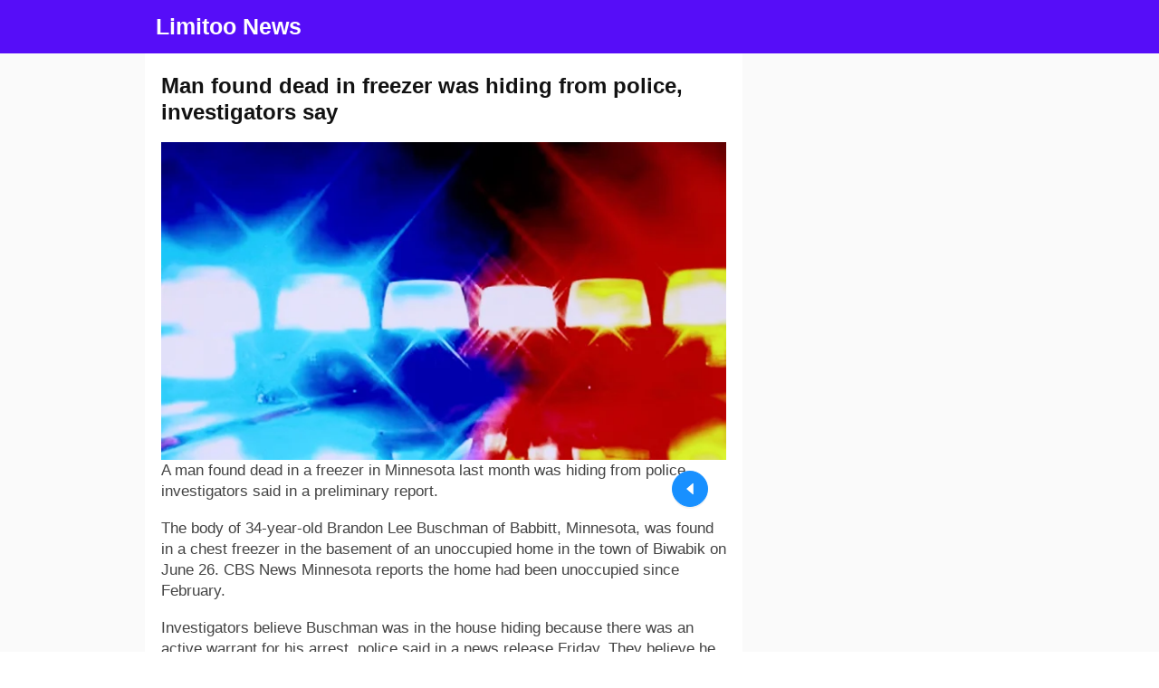

--- FILE ---
content_type: application/javascript; charset=utf-8
request_url: https://limitoo.com/1741fef513eed36a9117166ed65840855fa4f054-5d6f7e5643f28fbb0648.js
body_size: 15745
content:
/*! For license information please see 1741fef513eed36a9117166ed65840855fa4f054-5d6f7e5643f28fbb0648.js.LICENSE.txt */
(self.webpackChunklimitoo=self.webpackChunklimitoo||[]).push([[787],{7143:function(e,n,t){"use strict";t.d(n,{Z:function(){return te}});var r=t(1413),o=t(885),a=t(4942),i=t(4925),c=t(7294),u=t(5900),f=t.n(u),l=(0,c.createContext)({}),s=t(1002);function d(e,n){(function(e){return"string"==typeof e&&-1!==e.indexOf(".")&&1===parseFloat(e)})(e)&&(e="100%");var t=function(e){return"string"==typeof e&&-1!==e.indexOf("%")}(e);return e=360===n?e:Math.min(n,Math.max(0,parseFloat(e))),t&&(e=parseInt(String(e*n),10)/100),Math.abs(e-n)<1e-6?1:e=360===n?(e<0?e%n+n:e%n)/parseFloat(String(n)):e%n/parseFloat(String(n))}function v(e){return e<=1?"".concat(100*Number(e),"%"):e}function p(e){return 1===e.length?"0"+e:String(e)}function m(e,n,t){return t<0&&(t+=1),t>1&&(t-=1),t<1/6?e+6*t*(n-e):t<.5?n:t<2/3?e+(n-e)*(2/3-t)*6:e}function y(e){return h(e)/255}function h(e){return parseInt(e,16)}var b={aliceblue:"#f0f8ff",antiquewhite:"#faebd7",aqua:"#00ffff",aquamarine:"#7fffd4",azure:"#f0ffff",beige:"#f5f5dc",bisque:"#ffe4c4",black:"#000000",blanchedalmond:"#ffebcd",blue:"#0000ff",blueviolet:"#8a2be2",brown:"#a52a2a",burlywood:"#deb887",cadetblue:"#5f9ea0",chartreuse:"#7fff00",chocolate:"#d2691e",coral:"#ff7f50",cornflowerblue:"#6495ed",cornsilk:"#fff8dc",crimson:"#dc143c",cyan:"#00ffff",darkblue:"#00008b",darkcyan:"#008b8b",darkgoldenrod:"#b8860b",darkgray:"#a9a9a9",darkgreen:"#006400",darkgrey:"#a9a9a9",darkkhaki:"#bdb76b",darkmagenta:"#8b008b",darkolivegreen:"#556b2f",darkorange:"#ff8c00",darkorchid:"#9932cc",darkred:"#8b0000",darksalmon:"#e9967a",darkseagreen:"#8fbc8f",darkslateblue:"#483d8b",darkslategray:"#2f4f4f",darkslategrey:"#2f4f4f",darkturquoise:"#00ced1",darkviolet:"#9400d3",deeppink:"#ff1493",deepskyblue:"#00bfff",dimgray:"#696969",dimgrey:"#696969",dodgerblue:"#1e90ff",firebrick:"#b22222",floralwhite:"#fffaf0",forestgreen:"#228b22",fuchsia:"#ff00ff",gainsboro:"#dcdcdc",ghostwhite:"#f8f8ff",goldenrod:"#daa520",gold:"#ffd700",gray:"#808080",green:"#008000",greenyellow:"#adff2f",grey:"#808080",honeydew:"#f0fff0",hotpink:"#ff69b4",indianred:"#cd5c5c",indigo:"#4b0082",ivory:"#fffff0",khaki:"#f0e68c",lavenderblush:"#fff0f5",lavender:"#e6e6fa",lawngreen:"#7cfc00",lemonchiffon:"#fffacd",lightblue:"#add8e6",lightcoral:"#f08080",lightcyan:"#e0ffff",lightgoldenrodyellow:"#fafad2",lightgray:"#d3d3d3",lightgreen:"#90ee90",lightgrey:"#d3d3d3",lightpink:"#ffb6c1",lightsalmon:"#ffa07a",lightseagreen:"#20b2aa",lightskyblue:"#87cefa",lightslategray:"#778899",lightslategrey:"#778899",lightsteelblue:"#b0c4de",lightyellow:"#ffffe0",lime:"#00ff00",limegreen:"#32cd32",linen:"#faf0e6",magenta:"#ff00ff",maroon:"#800000",mediumaquamarine:"#66cdaa",mediumblue:"#0000cd",mediumorchid:"#ba55d3",mediumpurple:"#9370db",mediumseagreen:"#3cb371",mediumslateblue:"#7b68ee",mediumspringgreen:"#00fa9a",mediumturquoise:"#48d1cc",mediumvioletred:"#c71585",midnightblue:"#191970",mintcream:"#f5fffa",mistyrose:"#ffe4e1",moccasin:"#ffe4b5",navajowhite:"#ffdead",navy:"#000080",oldlace:"#fdf5e6",olive:"#808000",olivedrab:"#6b8e23",orange:"#ffa500",orangered:"#ff4500",orchid:"#da70d6",palegoldenrod:"#eee8aa",palegreen:"#98fb98",paleturquoise:"#afeeee",palevioletred:"#db7093",papayawhip:"#ffefd5",peachpuff:"#ffdab9",peru:"#cd853f",pink:"#ffc0cb",plum:"#dda0dd",powderblue:"#b0e0e6",purple:"#800080",rebeccapurple:"#663399",red:"#ff0000",rosybrown:"#bc8f8f",royalblue:"#4169e1",saddlebrown:"#8b4513",salmon:"#fa8072",sandybrown:"#f4a460",seagreen:"#2e8b57",seashell:"#fff5ee",sienna:"#a0522d",silver:"#c0c0c0",skyblue:"#87ceeb",slateblue:"#6a5acd",slategray:"#708090",slategrey:"#708090",snow:"#fffafa",springgreen:"#00ff7f",steelblue:"#4682b4",tan:"#d2b48c",teal:"#008080",thistle:"#d8bfd8",tomato:"#ff6347",turquoise:"#40e0d0",violet:"#ee82ee",wheat:"#f5deb3",white:"#ffffff",whitesmoke:"#f5f5f5",yellow:"#ffff00",yellowgreen:"#9acd32"};function g(e){var n,t,r,o={r:0,g:0,b:0},a=1,i=null,c=null,u=null,f=!1,l=!1;return"string"==typeof e&&(e=function(e){if(e=e.trim().toLowerCase(),0===e.length)return!1;var n=!1;if(b[e])e=b[e],n=!0;else if("transparent"===e)return{r:0,g:0,b:0,a:0,format:"name"};var t=k.rgb.exec(e);if(t)return{r:t[1],g:t[2],b:t[3]};if(t=k.rgba.exec(e),t)return{r:t[1],g:t[2],b:t[3],a:t[4]};if(t=k.hsl.exec(e),t)return{h:t[1],s:t[2],l:t[3]};if(t=k.hsla.exec(e),t)return{h:t[1],s:t[2],l:t[3],a:t[4]};if(t=k.hsv.exec(e),t)return{h:t[1],s:t[2],v:t[3]};if(t=k.hsva.exec(e),t)return{h:t[1],s:t[2],v:t[3],a:t[4]};if(t=k.hex8.exec(e),t)return{r:h(t[1]),g:h(t[2]),b:h(t[3]),a:y(t[4]),format:n?"name":"hex8"};if(t=k.hex6.exec(e),t)return{r:h(t[1]),g:h(t[2]),b:h(t[3]),format:n?"name":"hex"};if(t=k.hex4.exec(e),t)return{r:h(t[1]+t[1]),g:h(t[2]+t[2]),b:h(t[3]+t[3]),a:y(t[4]+t[4]),format:n?"name":"hex8"};if(t=k.hex3.exec(e),t)return{r:h(t[1]+t[1]),g:h(t[2]+t[2]),b:h(t[3]+t[3]),format:n?"name":"hex"};return!1}(e)),"object"==typeof e&&(C(e.r)&&C(e.g)&&C(e.b)?(n=e.r,t=e.g,r=e.b,o={r:255*d(n,255),g:255*d(t,255),b:255*d(r,255)},f=!0,l="%"===String(e.r).substr(-1)?"prgb":"rgb"):C(e.h)&&C(e.s)&&C(e.v)?(i=v(e.s),c=v(e.v),o=function(e,n,t){e=6*d(e,360),n=d(n,100),t=d(t,100);var r=Math.floor(e),o=e-r,a=t*(1-n),i=t*(1-o*n),c=t*(1-(1-o)*n),u=r%6;return{r:255*[t,i,a,a,c,t][u],g:255*[c,t,t,i,a,a][u],b:255*[a,a,c,t,t,i][u]}}(e.h,i,c),f=!0,l="hsv"):C(e.h)&&C(e.s)&&C(e.l)&&(i=v(e.s),u=v(e.l),o=function(e,n,t){var r,o,a;if(e=d(e,360),n=d(n,100),t=d(t,100),0===n)o=t,a=t,r=t;else{var i=t<.5?t*(1+n):t+n-t*n,c=2*t-i;r=m(c,i,e+1/3),o=m(c,i,e),a=m(c,i,e-1/3)}return{r:255*r,g:255*o,b:255*a}}(e.h,i,u),f=!0,l="hsl"),Object.prototype.hasOwnProperty.call(e,"a")&&(a=e.a)),a=function(e){return e=parseFloat(e),(isNaN(e)||e<0||e>1)&&(e=1),e}(a),{ok:f,format:e.format||l,r:Math.min(255,Math.max(o.r,0)),g:Math.min(255,Math.max(o.g,0)),b:Math.min(255,Math.max(o.b,0)),a:a}}var Z="(?:".concat("[-\\+]?\\d*\\.\\d+%?",")|(?:").concat("[-\\+]?\\d+%?",")"),E="[\\s|\\(]+(".concat(Z,")[,|\\s]+(").concat(Z,")[,|\\s]+(").concat(Z,")\\s*\\)?"),w="[\\s|\\(]+(".concat(Z,")[,|\\s]+(").concat(Z,")[,|\\s]+(").concat(Z,")[,|\\s]+(").concat(Z,")\\s*\\)?"),k={CSS_UNIT:new RegExp(Z),rgb:new RegExp("rgb"+E),rgba:new RegExp("rgba"+w),hsl:new RegExp("hsl"+E),hsla:new RegExp("hsla"+w),hsv:new RegExp("hsv"+E),hsva:new RegExp("hsva"+w),hex3:/^#?([0-9a-fA-F]{1})([0-9a-fA-F]{1})([0-9a-fA-F]{1})$/,hex6:/^#?([0-9a-fA-F]{2})([0-9a-fA-F]{2})([0-9a-fA-F]{2})$/,hex4:/^#?([0-9a-fA-F]{1})([0-9a-fA-F]{1})([0-9a-fA-F]{1})([0-9a-fA-F]{1})$/,hex8:/^#?([0-9a-fA-F]{2})([0-9a-fA-F]{2})([0-9a-fA-F]{2})([0-9a-fA-F]{2})$/};function C(e){return Boolean(k.CSS_UNIT.exec(String(e)))}var x=2,S=.16,A=.05,O=.05,N=.15,T=5,j=4,P=[{index:7,opacity:.15},{index:6,opacity:.25},{index:5,opacity:.3},{index:5,opacity:.45},{index:5,opacity:.65},{index:5,opacity:.85},{index:4,opacity:.9},{index:3,opacity:.95},{index:2,opacity:.97},{index:1,opacity:.98}];function L(e){var n=function(e,n,t){e=d(e,255),n=d(n,255),t=d(t,255);var r=Math.max(e,n,t),o=Math.min(e,n,t),a=0,i=r,c=r-o,u=0===r?0:c/r;if(r===o)a=0;else{switch(r){case e:a=(n-t)/c+(n<t?6:0);break;case n:a=(t-e)/c+2;break;case t:a=(e-n)/c+4}a/=6}return{h:a,s:u,v:i}}(e.r,e.g,e.b);return{h:360*n.h,s:n.s,v:n.v}}function M(e){var n=e.r,t=e.g,r=e.b;return"#".concat(function(e,n,t,r){var o=[p(Math.round(e).toString(16)),p(Math.round(n).toString(16)),p(Math.round(t).toString(16))];return r&&o[0].startsWith(o[0].charAt(1))&&o[1].startsWith(o[1].charAt(1))&&o[2].startsWith(o[2].charAt(1))?o[0].charAt(0)+o[1].charAt(0)+o[2].charAt(0):o.join("")}(n,t,r,!1))}function R(e,n,t){var r;return(r=Math.round(e.h)>=60&&Math.round(e.h)<=240?t?Math.round(e.h)-x*n:Math.round(e.h)+x*n:t?Math.round(e.h)+x*n:Math.round(e.h)-x*n)<0?r+=360:r>=360&&(r-=360),r}function F(e,n,t){return 0===e.h&&0===e.s?e.s:((r=t?e.s-S*n:n===j?e.s+S:e.s+A*n)>1&&(r=1),t&&n===T&&r>.1&&(r=.1),r<.06&&(r=.06),Number(r.toFixed(2)));var r}function I(e,n,t){var r;return(r=t?e.v+O*n:e.v-N*n)>1&&(r=1),Number(r.toFixed(2))}function D(e){for(var n=arguments.length>1&&void 0!==arguments[1]?arguments[1]:{},t=[],r=g(e),o=T;o>0;o-=1){var a=L(r),i=M(g({h:R(a,o,!0),s:F(a,o,!0),v:I(a,o,!0)}));t.push(i)}t.push(M(r));for(var c=1;c<=j;c+=1){var u=L(r),f=M(g({h:R(u,c),s:F(u,c),v:I(u,c)}));t.push(f)}return"dark"===n.theme?P.map((function(e){var r,o,a,i=e.index,c=e.opacity;return M((r=g(n.backgroundColor||"#141414"),o=g(t[i]),a=100*c/100,{r:(o.r-r.r)*a+r.r,g:(o.g-r.g)*a+r.g,b:(o.b-r.b)*a+r.b}))})):t}var _={red:"#F5222D",volcano:"#FA541C",orange:"#FA8C16",gold:"#FAAD14",yellow:"#FADB14",lime:"#A0D911",green:"#52C41A",cyan:"#13C2C2",blue:"#1890FF",geekblue:"#2F54EB",purple:"#722ED1",magenta:"#EB2F96",grey:"#666666"},q={},z={};Object.keys(_).forEach((function(e){q[e]=D(_[e]),q[e].primary=q[e][5],z[e]=D(_[e],{theme:"dark",backgroundColor:"#141414"}),z[e].primary=z[e][5]}));q.red,q.volcano,q.gold,q.orange,q.yellow,q.lime,q.green,q.cyan,q.blue,q.geekblue,q.purple,q.magenta,q.grey;var W=t(7840),B=t(7759);function V(e){return"object"===(0,s.Z)(e)&&"string"==typeof e.name&&"string"==typeof e.theme&&("object"===(0,s.Z)(e.icon)||"function"==typeof e.icon)}function H(){var e=arguments.length>0&&void 0!==arguments[0]?arguments[0]:{};return Object.keys(e).reduce((function(n,t){var r=e[t];if("class"===t)n.className=r,delete n.class;else n[t]=r;return n}),{})}function $(e,n,t){return t?c.createElement(e.tag,(0,r.Z)((0,r.Z)({key:n},H(e.attrs)),t),(e.children||[]).map((function(t,r){return $(t,"".concat(n,"-").concat(e.tag,"-").concat(r))}))):c.createElement(e.tag,(0,r.Z)({key:n},H(e.attrs)),(e.children||[]).map((function(t,r){return $(t,"".concat(n,"-").concat(e.tag,"-").concat(r))})))}function U(e){return D(e)[0]}function Q(e){return e?Array.isArray(e)?e:[e]:[]}var Y=["icon","className","onClick","style","primaryColor","secondaryColor"],K={primaryColor:"#333",secondaryColor:"#E6E6E6",calculated:!1};var G=function(e){var n,t,o=e.icon,a=e.className,u=e.onClick,f=e.style,s=e.primaryColor,d=e.secondaryColor,v=(0,i.Z)(e,Y),p=K;if(s&&(p={primaryColor:s,secondaryColor:d||U(s)}),function(){var e=arguments.length>0&&void 0!==arguments[0]?arguments[0]:"\n.anticon {\n  display: inline-block;\n  color: inherit;\n  font-style: normal;\n  line-height: 0;\n  text-align: center;\n  text-transform: none;\n  vertical-align: -0.125em;\n  text-rendering: optimizeLegibility;\n  -webkit-font-smoothing: antialiased;\n  -moz-osx-font-smoothing: grayscale;\n}\n\n.anticon > * {\n  line-height: 1;\n}\n\n.anticon svg {\n  display: inline-block;\n}\n\n.anticon::before {\n  display: none;\n}\n\n.anticon .anticon-icon {\n  display: block;\n}\n\n.anticon[tabindex] {\n  cursor: pointer;\n}\n\n.anticon-spin::before,\n.anticon-spin {\n  display: inline-block;\n  -webkit-animation: loadingCircle 1s infinite linear;\n  animation: loadingCircle 1s infinite linear;\n}\n\n@-webkit-keyframes loadingCircle {\n  100% {\n    -webkit-transform: rotate(360deg);\n    transform: rotate(360deg);\n  }\n}\n\n@keyframes loadingCircle {\n  100% {\n    -webkit-transform: rotate(360deg);\n    transform: rotate(360deg);\n  }\n}\n",n=(0,c.useContext)(l).csp;(0,c.useEffect)((function(){(0,B.hq)(e,"@ant-design-icons",{prepend:!0,csp:n})}),[])}(),n=V(o),t="icon should be icon definiton, but got ".concat(o),(0,W.ZP)(n,"[@ant-design/icons] ".concat(t)),!V(o))return null;var m=o;return m&&"function"==typeof m.icon&&(m=(0,r.Z)((0,r.Z)({},m),{},{icon:m.icon(p.primaryColor,p.secondaryColor)})),$(m.icon,"svg-".concat(m.name),(0,r.Z)({className:a,onClick:u,style:f,"data-icon":m.name,width:"1em",height:"1em",fill:"currentColor","aria-hidden":"true"},v))};G.displayName="IconReact",G.getTwoToneColors=function(){return(0,r.Z)({},K)},G.setTwoToneColors=function(e){var n=e.primaryColor,t=e.secondaryColor;K.primaryColor=n,K.secondaryColor=t||U(n),K.calculated=!!t};var J=G;function X(e){var n=Q(e),t=(0,o.Z)(n,2),r=t[0],a=t[1];return J.setTwoToneColors({primaryColor:r,secondaryColor:a})}var ee=["className","icon","spin","rotate","tabIndex","onClick","twoToneColor"];X("#1890ff");var ne=c.forwardRef((function(e,n){var t,u=e.className,s=e.icon,d=e.spin,v=e.rotate,p=e.tabIndex,m=e.onClick,y=e.twoToneColor,h=(0,i.Z)(e,ee),b=c.useContext(l),g=b.prefixCls,Z=void 0===g?"anticon":g,E=b.rootClassName,w=f()(E,Z,(t={},(0,a.Z)(t,"".concat(Z,"-").concat(s.name),!!s.name),(0,a.Z)(t,"".concat(Z,"-spin"),!!d||"loading"===s.name),t),u),k=p;void 0===k&&m&&(k=-1);var C=v?{msTransform:"rotate(".concat(v,"deg)"),transform:"rotate(".concat(v,"deg)")}:void 0,x=Q(y),S=(0,o.Z)(x,2),A=S[0],O=S[1];return c.createElement("span",(0,r.Z)((0,r.Z)({role:"img","aria-label":s.name},h),{},{ref:n,tabIndex:k,onClick:m,className:w}),c.createElement(J,{icon:s,primaryColor:A,secondaryColor:O,style:C}))}));ne.displayName="AntdIcon",ne.getTwoToneColor=function(){var e=J.getTwoToneColors();return e.calculated?[e.primaryColor,e.secondaryColor]:e.primaryColor},ne.setTwoToneColor=X;var te=ne},5663:function(e,n,t){"use strict";t.d(n,{Z:function(){return u}});var r=t(1413),o=t(7294),a={icon:{tag:"svg",attrs:{viewBox:"64 64 896 896",focusable:"false"},children:[{tag:"path",attrs:{d:"M563.8 512l262.5-312.9c4.4-5.2.7-13.1-6.1-13.1h-79.8c-4.7 0-9.2 2.1-12.3 5.7L511.6 449.8 295.1 191.7c-3-3.6-7.5-5.7-12.3-5.7H203c-6.8 0-10.5 7.9-6.1 13.1L459.4 512 196.9 824.9A7.95 7.95 0 00203 838h79.8c4.7 0 9.2-2.1 12.3-5.7l216.5-258.1 216.5 258.1c3 3.6 7.5 5.7 12.3 5.7h79.8c6.8 0 10.5-7.9 6.1-13.1L563.8 512z"}}]},name:"close",theme:"outlined"},i=t(7143),c=function(e,n){return o.createElement(i.Z,(0,r.Z)((0,r.Z)({},e),{},{ref:n,icon:a}))};c.displayName="CloseOutlined";var u=o.forwardRef(c)},4221:function(e,n,t){"use strict";t.d(n,{M2:function(){return a},Tm:function(){return i}});var r=t(7294),o=r.isValidElement;function a(e){return e&&o(e)&&e.type===r.Fragment}function i(e,n){return function(e,n,t){return o(e)?r.cloneElement(e,"function"==typeof t?t(e.props||{}):t):n}(e,e,n)}},4224:function(e,n,t){"use strict";t.d(n,{b:function(){return r}});var r=function(){for(var e=arguments.length,n=new Array(e),t=0;t<e;t++)n[t]=arguments[t];return n}},7919:function(e,n,t){"use strict";t.d(n,{Z:function(){return Z}});var r=t(5671),o=t(3144),a=t(7326),i=t(136),c=t(8557),u=t(7759),f=t(4935),l=t(7294),s=t(7170),d=t(518),v=0,p={};function m(e){var n=v++,t=arguments.length>1&&void 0!==arguments[1]?arguments[1]:1;return p[n]=(0,d.Z)((function r(){(t-=1)<=0?(e(),delete p[n]):p[n]=(0,d.Z)(r)})),n}m.cancel=function(e){void 0!==e&&(d.Z.cancel(p[e]),delete p[e])},m.ids=p;var y,h=t(4221);function b(e){return!e||null===e.offsetParent||e.hidden}var g=function(e){(0,i.Z)(t,e);var n=(0,c.Z)(t);function t(){var e;return(0,r.Z)(this,t),(e=n.apply(this,arguments)).containerRef=l.createRef(),e.animationStart=!1,e.destroyed=!1,e.onClick=function(n,t){var r,o,i=e.props,c=i.insertExtraNode;if(!i.disabled&&n&&!b(n)&&!n.className.includes("-leave")){e.extraNode=document.createElement("div");var f=(0,a.Z)(e).extraNode,l=e.context.getPrefixCls;f.className="".concat(l(""),"-click-animating-node");var s,d=e.getAttributeName();if(n.setAttribute(d,"true"),t&&"#fff"!==t&&"#ffffff"!==t&&"rgb(255, 255, 255)"!==t&&"rgba(255, 255, 255, 1)"!==t&&!((s=(t||"").match(/rgba?\((\d*), (\d*), (\d*)(, [\d.]*)?\)/))&&s[1]&&s[2]&&s[3]&&s[1]===s[2]&&s[2]===s[3])&&!/rgba\((?:\d*, ){3}0\)/.test(t)&&"transparent"!==t){f.style.borderColor=t;var v=(null===(r=n.getRootNode)||void 0===r?void 0:r.call(n))||n.ownerDocument,p=null!==(o=function(e){return e instanceof Document?e.body:Array.from(e.childNodes).find((function(e){return(null==e?void 0:e.nodeType)===Node.ELEMENT_NODE}))}(v))&&void 0!==o?o:v;y=(0,u.hq)("\n      [".concat(l(""),"-click-animating-without-extra-node='true']::after, .").concat(l(""),"-click-animating-node {\n        --antd-wave-shadow-color: ").concat(t,";\n      }"),"antd-wave",{csp:e.csp,attachTo:p})}c&&n.appendChild(f),["transition","animation"].forEach((function(t){n.addEventListener("".concat(t,"start"),e.onTransitionStart),n.addEventListener("".concat(t,"end"),e.onTransitionEnd)}))}},e.onTransitionStart=function(n){if(!e.destroyed){var t=e.containerRef.current;n&&n.target===t&&!e.animationStart&&e.resetEffect(t)}},e.onTransitionEnd=function(n){n&&"fadeEffect"===n.animationName&&e.resetEffect(n.target)},e.bindAnimationEvent=function(n){if(n&&n.getAttribute&&!n.getAttribute("disabled")&&!n.className.includes("disabled")){var t=function(t){if("INPUT"!==t.target.tagName&&!b(t.target)){e.resetEffect(n);var r=getComputedStyle(n).getPropertyValue("border-top-color")||getComputedStyle(n).getPropertyValue("border-color")||getComputedStyle(n).getPropertyValue("background-color");e.clickWaveTimeoutId=window.setTimeout((function(){return e.onClick(n,r)}),0),m.cancel(e.animationStartId),e.animationStart=!0,e.animationStartId=m((function(){e.animationStart=!1}),10)}};return n.addEventListener("click",t,!0),{cancel:function(){n.removeEventListener("click",t,!0)}}}},e.renderWave=function(n){var t=n.csp,r=e.props.children;if(e.csp=t,!l.isValidElement(r))return r;var o=e.containerRef;return(0,f.Yr)(r)&&(o=(0,f.sQ)(r.ref,e.containerRef)),(0,h.Tm)(r,{ref:o})},e}return(0,o.Z)(t,[{key:"componentDidMount",value:function(){this.destroyed=!1;var e=this.containerRef.current;e&&1===e.nodeType&&(this.instance=this.bindAnimationEvent(e))}},{key:"componentWillUnmount",value:function(){this.instance&&this.instance.cancel(),this.clickWaveTimeoutId&&clearTimeout(this.clickWaveTimeoutId),this.destroyed=!0}},{key:"getAttributeName",value:function(){var e=this.context.getPrefixCls,n=this.props.insertExtraNode;return"".concat(e(""),n?"-click-animating":"-click-animating-without-extra-node")}},{key:"resetEffect",value:function(e){var n=this;if(e&&e!==this.extraNode&&e instanceof Element){var t=this.props.insertExtraNode,r=this.getAttributeName();e.setAttribute(r,"false"),y&&(y.innerHTML=""),t&&this.extraNode&&e.contains(this.extraNode)&&e.removeChild(this.extraNode),["transition","animation"].forEach((function(t){e.removeEventListener("".concat(t,"start"),n.onTransitionStart),e.removeEventListener("".concat(t,"end"),n.onTransitionEnd)}))}}},{key:"render",value:function(){return l.createElement(s.C,null,this.renderWave)}}]),t}(l.Component);g.contextType=s.E_;var Z=g},4002:function(e,n,t){"use strict";t.d(n,{Z:function(){return _}});var r=t(7462),o=t(4942),a=t(885),i=t(1002),c=t(5900),u=t.n(c),f=t(8613),l=t(7294),s=t(7170),d=l.createContext(!1),v=d,p=l.createContext(void 0),m=p,y=(t(1786),l.createContext(null)),h=t(4221),b=t(4224),g=t(7919),Z=function(e,n){var t={};for(var r in e)Object.prototype.hasOwnProperty.call(e,r)&&n.indexOf(r)<0&&(t[r]=e[r]);if(null!=e&&"function"==typeof Object.getOwnPropertySymbols){var o=0;for(r=Object.getOwnPropertySymbols(e);o<r.length;o++)n.indexOf(r[o])<0&&Object.prototype.propertyIsEnumerable.call(e,r[o])&&(t[r[o]]=e[r[o]])}return t},E=l.createContext(void 0),w=function(e){var n,t=l.useContext(s.E_),a=t.getPrefixCls,i=t.direction,c=e.prefixCls,f=e.size,d=e.className,v=Z(e,["prefixCls","size","className"]),p=a("btn-group",c),m="";switch(f){case"large":m="lg";break;case"small":m="sm"}var y=u()(p,(n={},(0,o.Z)(n,"".concat(p,"-").concat(m),m),(0,o.Z)(n,"".concat(p,"-rtl"),"rtl"===i),n),d);return l.createElement(E.Provider,{value:f},l.createElement("div",(0,r.Z)({},v,{className:y})))},k=t(1413),C={icon:{tag:"svg",attrs:{viewBox:"0 0 1024 1024",focusable:"false"},children:[{tag:"path",attrs:{d:"M988 548c-19.9 0-36-16.1-36-36 0-59.4-11.6-117-34.6-171.3a440.45 440.45 0 00-94.3-139.9 437.71 437.71 0 00-139.9-94.3C629 83.6 571.4 72 512 72c-19.9 0-36-16.1-36-36s16.1-36 36-36c69.1 0 136.2 13.5 199.3 40.3C772.3 66 827 103 874 150c47 47 83.9 101.8 109.7 162.7 26.7 63.1 40.2 130.2 40.2 199.3.1 19.9-16 36-35.9 36z"}}]},name:"loading",theme:"outlined"},x=t(7143),S=function(e,n){return l.createElement(x.Z,(0,k.Z)((0,k.Z)({},e),{},{ref:n,icon:C}))};S.displayName="LoadingOutlined";var A=l.forwardRef(S),O=t(2168),N=function(){return{width:0,opacity:0,transform:"scale(0)"}},T=function(e){return{width:e.scrollWidth,opacity:1,transform:"scale(1)"}},j=function(e){var n=e.prefixCls,t=!!e.loading;return e.existIcon?l.createElement("span",{className:"".concat(n,"-loading-icon")},l.createElement(A,null)):l.createElement(O.ZP,{visible:t,motionName:"".concat(n,"-loading-icon-motion"),removeOnLeave:!0,onAppearStart:N,onAppearActive:T,onEnterStart:N,onEnterActive:T,onLeaveStart:T,onLeaveActive:N},(function(e,t){var r=e.className,o=e.style;return l.createElement("span",{className:"".concat(n,"-loading-icon"),style:o,ref:t},l.createElement(A,{className:r}))}))},P=function(e,n){var t={};for(var r in e)Object.prototype.hasOwnProperty.call(e,r)&&n.indexOf(r)<0&&(t[r]=e[r]);if(null!=e&&"function"==typeof Object.getOwnPropertySymbols){var o=0;for(r=Object.getOwnPropertySymbols(e);o<r.length;o++)n.indexOf(r[o])<0&&Object.prototype.propertyIsEnumerable.call(e,r[o])&&(t[r[o]]=e[r[o]])}return t},L=/^[\u4e00-\u9fa5]{2}$/,M=L.test.bind(L);function R(e){return"text"===e||"link"===e}function F(e,n){var t=!1,r=[];return l.Children.forEach(e,(function(e){var n=(0,i.Z)(e),o="string"===n||"number"===n;if(t&&o){var a=r.length-1,c=r[a];r[a]="".concat(c).concat(e)}else r.push(e);t=o})),l.Children.map(r,(function(e){return function(e,n){if(null!=e){var t=n?" ":"";return"string"!=typeof e&&"number"!=typeof e&&"string"==typeof e.type&&M(e.props.children)?(0,h.Tm)(e,{children:e.props.children.split("").join(t)}):"string"==typeof e?M(e)?l.createElement("span",null,e.split("").join(t)):l.createElement("span",null,e):(0,h.M2)(e)?l.createElement("span",null,e):e}}(e,n)}))}(0,b.b)("default","primary","ghost","dashed","link","text"),(0,b.b)("default","circle","round"),(0,b.b)("submit","button","reset");var I=function(e,n){var t,i=e.loading,c=void 0!==i&&i,d=e.prefixCls,p=e.type,h=void 0===p?"default":p,b=e.danger,Z=e.shape,w=void 0===Z?"default":Z,k=e.size,C=e.disabled,x=e.className,S=e.children,A=e.icon,O=e.ghost,N=void 0!==O&&O,T=e.block,L=void 0!==T&&T,I=e.htmlType,D=void 0===I?"button":I,_=P(e,["loading","prefixCls","type","danger","shape","size","disabled","className","children","icon","ghost","block","htmlType"]),q=l.useContext(m),z=l.useContext(v),W=null!=C?C:z,B=l.useContext(E),V=l.useState(!!c),H=(0,a.Z)(V,2),$=H[0],U=H[1],Q=l.useState(!1),Y=(0,a.Z)(Q,2),K=Y[0],G=Y[1],J=l.useContext(s.E_),X=J.getPrefixCls,ee=J.autoInsertSpaceInButton,ne=J.direction,te=n||l.createRef(),re=function(){return 1===l.Children.count(S)&&!A&&!R(h)},oe="boolean"==typeof c?c:(null==c?void 0:c.delay)||!0;l.useEffect((function(){var e=null;return"number"==typeof oe?e=window.setTimeout((function(){e=null,U(oe)}),oe):U(oe),function(){e&&(window.clearTimeout(e),e=null)}}),[oe]),l.useEffect((function(){if(te&&te.current&&!1!==ee){var e=te.current.textContent;re()&&M(e)?K||G(!0):K&&G(!1)}}),[te]);var ae=function(n){var t=e.onClick;$||W?n.preventDefault():null==t||t(n)},ie=X("btn",d),ce=!1!==ee,ue=function(e,n){var t=l.useContext(y),r=l.useMemo((function(){var r;if(!t)return"";var a=t.compactDirection,i=t.isFirstItem,c=t.isLastItem,f="vertical"===a?"-vertical-":"-";return u()((r={},(0,o.Z)(r,"".concat(e,"-compact").concat(f,"item"),!0),(0,o.Z)(r,"".concat(e,"-compact").concat(f,"first-item"),i),(0,o.Z)(r,"".concat(e,"-compact").concat(f,"last-item"),c),(0,o.Z)(r,"".concat(e,"-compact").concat(f,"item-rtl"),"rtl"===n),r))}),[e,n,t]);return{compactSize:null==t?void 0:t.compactSize,compactDirection:null==t?void 0:t.compactDirection,compactItemClassnames:r}}(ie,ne),fe=ue.compactSize,le=ue.compactItemClassnames,se=fe||B||k||q,de=se&&{large:"lg",small:"sm",middle:void 0}[se]||"",ve=$?"loading":A,pe=(0,f.Z)(_,["navigate"]),me=u()(ie,(t={},(0,o.Z)(t,"".concat(ie,"-").concat(w),"default"!==w&&w),(0,o.Z)(t,"".concat(ie,"-").concat(h),h),(0,o.Z)(t,"".concat(ie,"-").concat(de),de),(0,o.Z)(t,"".concat(ie,"-icon-only"),!S&&0!==S&&!!ve),(0,o.Z)(t,"".concat(ie,"-background-ghost"),N&&!R(h)),(0,o.Z)(t,"".concat(ie,"-loading"),$),(0,o.Z)(t,"".concat(ie,"-two-chinese-chars"),K&&ce&&!$),(0,o.Z)(t,"".concat(ie,"-block"),L),(0,o.Z)(t,"".concat(ie,"-dangerous"),!!b),(0,o.Z)(t,"".concat(ie,"-rtl"),"rtl"===ne),(0,o.Z)(t,"".concat(ie,"-disabled"),void 0!==pe.href&&W),t),le,x),ye=A&&!$?A:l.createElement(j,{existIcon:!!A,prefixCls:ie,loading:!!$}),he=S||0===S?F(S,re()&&ce):null;if(void 0!==pe.href)return l.createElement("a",(0,r.Z)({},pe,{className:me,onClick:ae,ref:te}),ye,he);var be=l.createElement("button",(0,r.Z)({},_,{type:D,className:me,onClick:ae,disabled:W,ref:te}),ye,he);return R(h)?be:l.createElement(g.Z,{disabled:!!$},be)},D=l.forwardRef(I);D.Group=w,D.__ANT_BUTTON=!0;var _=D},4399:function(e,n,t){"use strict";t(1696)},7170:function(e,n,t){"use strict";t.d(n,{C:function(){return o},E_:function(){return r}});var r=t(7294).createContext({getPrefixCls:function(e,n){return n||(e?"ant-".concat(e):"ant")}}),o=r.Consumer},5900:function(e,n){var t;!function(){"use strict";var r={}.hasOwnProperty;function o(){for(var e=[],n=0;n<arguments.length;n++){var t=arguments[n];if(t){var a=typeof t;if("string"===a||"number"===a)e.push(t);else if(Array.isArray(t)){if(t.length){var i=o.apply(null,t);i&&e.push(i)}}else if("object"===a){if(t.toString!==Object.prototype.toString&&!t.toString.toString().includes("[native code]")){e.push(t.toString());continue}for(var c in t)r.call(t,c)&&t[c]&&e.push(c)}}}return e.join(" ")}e.exports?(o.default=o,e.exports=o):void 0===(t=function(){return o}.apply(n,[]))||(e.exports=t)}()},2168:function(e,n,t){"use strict";t.d(n,{ZP:function(){return pe}});var r=t(4942),o=t(1413),a=t(885),i=t(1002),c=t(5900),u=t.n(c),f=t(7714),l=t(4935),s=t(7294),d=s.createContext({});var v=t(5671),p=t(3144),m=t(136),y=t(8557),h=function(e){(0,m.Z)(t,e);var n=(0,y.Z)(t);function t(){return(0,v.Z)(this,t),n.apply(this,arguments)}return(0,p.Z)(t,[{key:"render",value:function(){return this.props.children}}]),t}(s.Component),b=h,g=t(5728),Z="none",E="appear",w="enter",k="leave",C="none",x="prepare",S="start",A="active",O="end",N="prepared",T=t(2034);function j(e,n){var t={};return t[e.toLowerCase()]=n.toLowerCase(),t["Webkit".concat(e)]="webkit".concat(n),t["Moz".concat(e)]="moz".concat(n),t["ms".concat(e)]="MS".concat(n),t["O".concat(e)]="o".concat(n.toLowerCase()),t}var P,L,M,R=(P=(0,T.Z)(),L="undefined"!=typeof window?window:{},M={animationend:j("Animation","AnimationEnd"),transitionend:j("Transition","TransitionEnd")},P&&("AnimationEvent"in L||delete M.animationend.animation,"TransitionEvent"in L||delete M.transitionend.transition),M),F={};if((0,T.Z)()){var I=document.createElement("div");F=I.style}var D={};function _(e){if(D[e])return D[e];var n=R[e];if(n)for(var t=Object.keys(n),r=t.length,o=0;o<r;o+=1){var a=t[o];if(Object.prototype.hasOwnProperty.call(n,a)&&a in F)return D[e]=n[a],D[e]}return""}var q=_("animationend"),z=_("transitionend"),W=!(!q||!z),B=q||"animationend",V=z||"transitionend";function H(e,n){return e?"object"===(0,i.Z)(e)?e[n.replace(/-\w/g,(function(e){return e[1].toUpperCase()}))]:"".concat(e,"-").concat(n):null}var $=function(e){var n=(0,s.useRef)(),t=(0,s.useRef)(e);t.current=e;var r=s.useCallback((function(e){t.current(e)}),[]);function o(e){e&&(e.removeEventListener(V,r),e.removeEventListener(B,r))}return s.useEffect((function(){return function(){o(n.current)}}),[]),[function(e){n.current&&n.current!==e&&o(n.current),e&&e!==n.current&&(e.addEventListener(V,r),e.addEventListener(B,r),n.current=e)},o]},U=(0,T.Z)()?s.useLayoutEffect:s.useEffect,Q=t(518),Y=[x,S,A,O],K=[x,N],G=!1,J=!0;function X(e){return e===A||e===O}var ee=function(e,n,t){var r=(0,g.Z)(C),o=(0,a.Z)(r,2),i=o[0],c=o[1],u=function(){var e=s.useRef(null);function n(){Q.Z.cancel(e.current)}return s.useEffect((function(){return function(){n()}}),[]),[function t(r){var o=arguments.length>1&&void 0!==arguments[1]?arguments[1]:2;n();var a=(0,Q.Z)((function(){o<=1?r({isCanceled:function(){return a!==e.current}}):t(r,o-1)}));e.current=a},n]}(),f=(0,a.Z)(u,2),l=f[0],d=f[1];var v=n?K:Y;return U((function(){if(i!==C&&i!==O){var e=v.indexOf(i),n=v[e+1],r=t(i);r===G?c(n,!0):n&&l((function(e){function t(){e.isCanceled()||c(n,!0)}!0===r?t():Promise.resolve(r).then(t)}))}}),[e,i]),s.useEffect((function(){return function(){d()}}),[]),[function(){c(x,!0)},i]};var ne=function(e){var n=e;"object"===(0,i.Z)(e)&&(n=e.transitionSupport);var t=s.forwardRef((function(e,t){var i=e.visible,c=void 0===i||i,v=e.removeOnLeave,p=void 0===v||v,m=e.forceRender,y=e.children,h=e.motionName,C=e.leavedClassName,O=e.eventProps,T=function(e,t){return!(!e.motionName||!n||!1===t)}(e,s.useContext(d).motion),j=(0,s.useRef)(),P=(0,s.useRef)();var L=function(e,n,t,i){var c=i.motionEnter,u=void 0===c||c,f=i.motionAppear,l=void 0===f||f,d=i.motionLeave,v=void 0===d||d,p=i.motionDeadline,m=i.motionLeaveImmediately,y=i.onAppearPrepare,h=i.onEnterPrepare,b=i.onLeavePrepare,C=i.onAppearStart,O=i.onEnterStart,T=i.onLeaveStart,j=i.onAppearActive,P=i.onEnterActive,L=i.onLeaveActive,M=i.onAppearEnd,R=i.onEnterEnd,F=i.onLeaveEnd,I=i.onVisibleChanged,D=(0,g.Z)(),_=(0,a.Z)(D,2),q=_[0],z=_[1],W=(0,g.Z)(Z),B=(0,a.Z)(W,2),V=B[0],H=B[1],Q=(0,g.Z)(null),Y=(0,a.Z)(Q,2),K=Y[0],ne=Y[1],te=(0,s.useRef)(!1),re=(0,s.useRef)(null);function oe(){return t()}var ae=(0,s.useRef)(!1);function ie(){H(Z,!0),ne(null,!0)}function ce(e){var n=oe();if(!e||e.deadline||e.target===n){var t,r=ae.current;V===E&&r?t=null==M?void 0:M(n,e):V===w&&r?t=null==R?void 0:R(n,e):V===k&&r&&(t=null==F?void 0:F(n,e)),V!==Z&&r&&!1!==t&&ie()}}var ue=$(ce),fe=(0,a.Z)(ue,1)[0],le=function(e){var n,t,o;switch(e){case E:return n={},(0,r.Z)(n,x,y),(0,r.Z)(n,S,C),(0,r.Z)(n,A,j),n;case w:return t={},(0,r.Z)(t,x,h),(0,r.Z)(t,S,O),(0,r.Z)(t,A,P),t;case k:return o={},(0,r.Z)(o,x,b),(0,r.Z)(o,S,T),(0,r.Z)(o,A,L),o;default:return{}}},se=s.useMemo((function(){return le(V)}),[V]),de=ee(V,!e,(function(e){if(e===x){var n=se[x];return n?n(oe()):G}var t;return me in se&&ne((null===(t=se[me])||void 0===t?void 0:t.call(se,oe(),null))||null),me===A&&(fe(oe()),p>0&&(clearTimeout(re.current),re.current=setTimeout((function(){ce({deadline:!0})}),p))),me===N&&ie(),J})),ve=(0,a.Z)(de,2),pe=ve[0],me=ve[1],ye=X(me);ae.current=ye,U((function(){z(n);var t,r=te.current;te.current=!0,!r&&n&&l&&(t=E),r&&n&&u&&(t=w),(r&&!n&&v||!r&&m&&!n&&v)&&(t=k);var o=le(t);t&&(e||o[x])?(H(t),pe()):H(Z)}),[n]),(0,s.useEffect)((function(){(V===E&&!l||V===w&&!u||V===k&&!v)&&H(Z)}),[l,u,v]),(0,s.useEffect)((function(){return function(){te.current=!1,clearTimeout(re.current)}}),[]);var he=s.useRef(!1);(0,s.useEffect)((function(){q&&(he.current=!0),void 0!==q&&V===Z&&((he.current||q)&&(null==I||I(q)),he.current=!0)}),[q,V]);var be=K;return se[x]&&me===S&&(be=(0,o.Z)({transition:"none"},be)),[V,me,be,null!=q?q:n]}(T,c,(function(){try{return j.current instanceof HTMLElement?j.current:(0,f.Z)(P.current)}catch(e){return null}}),e),M=(0,a.Z)(L,4),R=M[0],F=M[1],I=M[2],D=M[3],_=s.useRef(D);D&&(_.current=!0);var q,z=s.useCallback((function(e){j.current=e,(0,l.mH)(t,e)}),[t]),W=(0,o.Z)((0,o.Z)({},O),{},{visible:c});if(y)if(R===Z)q=D?y((0,o.Z)({},W),z):!p&&_.current&&C?y((0,o.Z)((0,o.Z)({},W),{},{className:C}),z):m||!p&&!C?y((0,o.Z)((0,o.Z)({},W),{},{style:{display:"none"}}),z):null;else{var B,V;F===x?V="prepare":X(F)?V="active":F===S&&(V="start");var Q=H(h,"".concat(R,"-").concat(V));q=y((0,o.Z)((0,o.Z)({},W),{},{className:u()(H(h,R),(B={},(0,r.Z)(B,Q,Q&&V),(0,r.Z)(B,h,"string"==typeof h),B)),style:I}),z)}else q=null;s.isValidElement(q)&&(0,l.Yr)(q)&&(q.ref||(q=s.cloneElement(q,{ref:z})));return s.createElement(b,{ref:P},q)}));return t.displayName="CSSMotion",t}(W),te=t(7462),re=t(4925),oe=t(7326),ae="add",ie="keep",ce="remove",ue="removed";function fe(e){var n;return n=e&&"object"===(0,i.Z)(e)&&"key"in e?e:{key:e},(0,o.Z)((0,o.Z)({},n),{},{key:String(n.key)})}function le(){return(arguments.length>0&&void 0!==arguments[0]?arguments[0]:[]).map(fe)}var se=["component","children","onVisibleChanged","onAllRemoved"],de=["status"],ve=["eventProps","visible","children","motionName","motionAppear","motionEnter","motionLeave","motionLeaveImmediately","motionDeadline","removeOnLeave","leavedClassName","onAppearStart","onAppearActive","onAppearEnd","onEnterStart","onEnterActive","onEnterEnd","onLeaveStart","onLeaveActive","onLeaveEnd"];!function(e){var n=arguments.length>1&&void 0!==arguments[1]?arguments[1]:ne,t=function(e){(0,m.Z)(a,e);var t=(0,y.Z)(a);function a(){var e;(0,v.Z)(this,a);for(var n=arguments.length,i=new Array(n),c=0;c<n;c++)i[c]=arguments[c];return e=t.call.apply(t,[this].concat(i)),(0,r.Z)((0,oe.Z)(e),"state",{keyEntities:[]}),(0,r.Z)((0,oe.Z)(e),"removeKey",(function(n){var t=e.state.keyEntities.map((function(e){return e.key!==n?e:(0,o.Z)((0,o.Z)({},e),{},{status:ue})}));return e.setState({keyEntities:t}),t.filter((function(e){return e.status!==ue})).length})),e}return(0,p.Z)(a,[{key:"render",value:function(){var e=this,t=this.state.keyEntities,r=this.props,o=r.component,a=r.children,i=r.onVisibleChanged,c=r.onAllRemoved,u=(0,re.Z)(r,se),f=o||s.Fragment,l={};return ve.forEach((function(e){l[e]=u[e],delete u[e]})),delete u.keys,s.createElement(f,u,t.map((function(t){var r=t.status,o=(0,re.Z)(t,de),u=r===ae||r===ie;return s.createElement(n,(0,te.Z)({},l,{key:o.key,visible:u,eventProps:o,onVisibleChanged:function(n){(null==i||i(n,{key:o.key}),n)||0===e.removeKey(o.key)&&c&&c()}}),a)})))}}],[{key:"getDerivedStateFromProps",value:function(e,n){var t=e.keys,r=n.keyEntities,a=le(t),i=function(){var e=arguments.length>0&&void 0!==arguments[0]?arguments[0]:[],n=arguments.length>1&&void 0!==arguments[1]?arguments[1]:[],t=[],r=0,a=n.length,i=le(e),c=le(n);i.forEach((function(e){for(var n=!1,i=r;i<a;i+=1){var u=c[i];if(u.key===e.key){r<i&&(t=t.concat(c.slice(r,i).map((function(e){return(0,o.Z)((0,o.Z)({},e),{},{status:ae})}))),r=i),t.push((0,o.Z)((0,o.Z)({},u),{},{status:ie})),r+=1,n=!0;break}}n||t.push((0,o.Z)((0,o.Z)({},e),{},{status:ce}))})),r<a&&(t=t.concat(c.slice(r).map((function(e){return(0,o.Z)((0,o.Z)({},e),{},{status:ae})}))));var u={};return t.forEach((function(e){var n=e.key;u[n]=(u[n]||0)+1})),Object.keys(u).filter((function(e){return u[e]>1})).forEach((function(e){(t=t.filter((function(n){var t=n.key,r=n.status;return t!==e||r!==ce}))).forEach((function(n){n.key===e&&(n.status=ie)}))})),t}(r,a);return{keyEntities:i.filter((function(e){var n=r.find((function(n){var t=n.key;return e.key===t}));return!n||n.status!==ue||e.status!==ce}))}}}]),a}(s.Component);(0,r.Z)(t,"defaultProps",{component:"div"})}(W);var pe=ne},1786:function(e,n,t){"use strict";t.d(n,{Z:function(){return a}});var r=t(7294),o=t(8812);function a(e){var n=arguments.length>1&&void 0!==arguments[1]?arguments[1]:{},t=[];return r.Children.forEach(e,(function(e){(null!=e||n.keepEmpty)&&(Array.isArray(e)?t=t.concat(a(e)):(0,o.isFragment)(e)&&e.props?t=t.concat(a(e.props.children,n)):t.push(e))})),t}},2034:function(e,n,t){"use strict";function r(){return!("undefined"==typeof window||!window.document||!window.document.createElement)}t.d(n,{Z:function(){return r}})},5553:function(e,n,t){"use strict";function r(e,n){if(!e)return!1;if(e.contains)return e.contains(n);for(var t=n;t;){if(t===e)return!0;t=t.parentNode}return!1}t.d(n,{Z:function(){return r}})},7759:function(e,n,t){"use strict";t.d(n,{hq:function(){return p},jL:function(){return v}});var r=t(2034),o=t(5553),a="data-rc-order",i="rc-util-key",c=new Map;function u(){var e=(arguments.length>0&&void 0!==arguments[0]?arguments[0]:{}).mark;return e?e.startsWith("data-")?e:"data-".concat(e):i}function f(e){return e.attachTo?e.attachTo:document.querySelector("head")||document.body}function l(e){return Array.from((c.get(e)||e).children).filter((function(e){return"STYLE"===e.tagName}))}function s(e){var n=arguments.length>1&&void 0!==arguments[1]?arguments[1]:{};if(!(0,r.Z)())return null;var t=n.csp,o=n.prepend,i=document.createElement("style");i.setAttribute(a,function(e){return"queue"===e?"prependQueue":e?"prepend":"append"}(o)),null!=t&&t.nonce&&(i.nonce=null==t?void 0:t.nonce),i.innerHTML=e;var c=f(n),u=c.firstChild;if(o){if("queue"===o){var s=l(c).filter((function(e){return["prepend","prependQueue"].includes(e.getAttribute(a))}));if(s.length)return c.insertBefore(i,s[s.length-1].nextSibling),i}c.insertBefore(i,u)}else c.appendChild(i);return i}function d(e){var n=arguments.length>1&&void 0!==arguments[1]?arguments[1]:{};return l(f(n)).find((function(t){return t.getAttribute(u(n))===e}))}function v(e){var n=arguments.length>1&&void 0!==arguments[1]?arguments[1]:{},t=d(e,n);t&&f(n).removeChild(t)}function p(e,n){var t=arguments.length>2&&void 0!==arguments[2]?arguments[2]:{};!function(e,n){var t=c.get(e);if(!t||!(0,o.Z)(document,t)){var r=s("",n),a=r.parentNode;c.set(e,a),e.removeChild(r)}}(f(t),t);var r=d(n,t);if(r){var a,i,l;if(null!==(a=t.csp)&&void 0!==a&&a.nonce&&r.nonce!==(null===(i=t.csp)||void 0===i?void 0:i.nonce))r.nonce=null===(l=t.csp)||void 0===l?void 0:l.nonce;return r.innerHTML!==e&&(r.innerHTML=e),r}var v=s(e,t);return v.setAttribute(u(t),n),v}},7714:function(e,n,t){"use strict";t.d(n,{Z:function(){return a}});var r=t(7294),o=t(3935);function a(e){return function(e){return e instanceof HTMLElement||e instanceof SVGElement}(e)?e:e instanceof r.Component?o.findDOMNode(e):null}},5728:function(e,n,t){"use strict";t.d(n,{Z:function(){return a}});var r=t(885),o=t(7294);function a(e){var n=o.useRef(!1),t=o.useState(e),a=(0,r.Z)(t,2),i=a[0],c=a[1];return o.useEffect((function(){return n.current=!1,function(){n.current=!0}}),[]),[i,function(e,t){t&&n.current||c(e)}]}},8613:function(e,n,t){"use strict";t.d(n,{Z:function(){return o}});var r=t(1413);function o(e,n){var t=(0,r.Z)({},e);return Array.isArray(n)&&n.forEach((function(e){delete t[e]})),t}},518:function(e,n){"use strict";var t=function(e){return+setTimeout(e,16)},r=function(e){return clearTimeout(e)};"undefined"!=typeof window&&"requestAnimationFrame"in window&&(t=function(e){return window.requestAnimationFrame(e)},r=function(e){return window.cancelAnimationFrame(e)});var o=0,a=new Map;function i(e){a.delete(e)}var c=function(e){var n=o+=1;return function r(o){if(0===o)i(n),e();else{var c=t((function(){r(o-1)}));a.set(n,c)}}(arguments.length>1&&void 0!==arguments[1]?arguments[1]:1),n};c.cancel=function(e){var n=a.get(e);return i(n),r(n)},n.Z=c},4935:function(e,n,t){"use strict";t.d(n,{sQ:function(){return c},mH:function(){return i},Yr:function(){return f},x1:function(){return u}});var r=t(1002),o=t(8812),a=t(7294);function i(e,n){"function"==typeof e?e(n):"object"===(0,r.Z)(e)&&e&&"current"in e&&(e.current=n)}function c(){for(var e=arguments.length,n=new Array(e),t=0;t<e;t++)n[t]=arguments[t];var r=n.filter((function(e){return e}));return r.length<=1?r[0]:function(e){n.forEach((function(n){i(n,e)}))}}function u(){for(var e=arguments.length,n=new Array(e),t=0;t<e;t++)n[t]=arguments[t];return r=function(){return c.apply(void 0,n)},o=n,i=function(e,n){return e.length===n.length&&e.every((function(e,t){return e===n[t]}))},"value"in(u=a.useRef({})).current&&!i(u.current.condition,o)||(u.current.value=r(),u.current.condition=o),u.current.value;var r,o,i,u}function f(e){var n,t,r=(0,o.isMemo)(e)?e.type.type:e.type;return!!("function"!=typeof r||null!==(n=r.prototype)&&void 0!==n&&n.render)&&!!("function"!=typeof e||null!==(t=e.prototype)&&void 0!==t&&t.render)}},7840:function(e,n,t){"use strict";t.d(n,{Kp:function(){return a}});var r={},o=[];function a(e,n){}function i(e,n){}function c(e,n,t){n||r[t]||(e(!1,t),r[t]=!0)}function u(e,n){c(a,e,n)}u.preMessage=function(e){o.push(e)},u.resetWarned=function(){r={}},u.noteOnce=function(e,n){c(i,e,n)},n.ZP=u},165:function(e,n){"use strict";var t="function"==typeof Symbol&&Symbol.for,r=t?Symbol.for("react.element"):60103,o=t?Symbol.for("react.portal"):60106,a=t?Symbol.for("react.fragment"):60107,i=t?Symbol.for("react.strict_mode"):60108,c=t?Symbol.for("react.profiler"):60114,u=t?Symbol.for("react.provider"):60109,f=t?Symbol.for("react.context"):60110,l=t?Symbol.for("react.async_mode"):60111,s=t?Symbol.for("react.concurrent_mode"):60111,d=t?Symbol.for("react.forward_ref"):60112,v=t?Symbol.for("react.suspense"):60113,p=t?Symbol.for("react.suspense_list"):60120,m=t?Symbol.for("react.memo"):60115,y=t?Symbol.for("react.lazy"):60116,h=t?Symbol.for("react.block"):60121,b=t?Symbol.for("react.fundamental"):60117,g=t?Symbol.for("react.responder"):60118,Z=t?Symbol.for("react.scope"):60119;function E(e){if("object"==typeof e&&null!==e){var n=e.$$typeof;switch(n){case r:switch(e=e.type){case l:case s:case a:case c:case i:case v:return e;default:switch(e=e&&e.$$typeof){case f:case d:case y:case m:case u:return e;default:return n}}case o:return n}}}function w(e){return E(e)===s}n.isFragment=function(e){return E(e)===a},n.isMemo=function(e){return E(e)===m}},8812:function(e,n,t){"use strict";e.exports=t(165)},1696:function(){},7326:function(e,n,t){"use strict";function r(e){if(void 0===e)throw new ReferenceError("this hasn't been initialised - super() hasn't been called");return e}t.d(n,{Z:function(){return r}})},5671:function(e,n,t){"use strict";function r(e,n){if(!(e instanceof n))throw new TypeError("Cannot call a class as a function")}t.d(n,{Z:function(){return r}})},3144:function(e,n,t){"use strict";t.d(n,{Z:function(){return a}});var r=t(9142);function o(e,n){for(var t=0;t<n.length;t++){var o=n[t];o.enumerable=o.enumerable||!1,o.configurable=!0,"value"in o&&(o.writable=!0),Object.defineProperty(e,(0,r.Z)(o.key),o)}}function a(e,n,t){return n&&o(e.prototype,n),t&&o(e,t),Object.defineProperty(e,"prototype",{writable:!1}),e}},8557:function(e,n,t){"use strict";function r(e){return r=Object.setPrototypeOf?Object.getPrototypeOf.bind():function(e){return e.__proto__||Object.getPrototypeOf(e)},r(e)}t.d(n,{Z:function(){return i}});var o=t(1002),a=t(7326);function i(e){var n=function(){if("undefined"==typeof Reflect||!Reflect.construct)return!1;if(Reflect.construct.sham)return!1;if("function"==typeof Proxy)return!0;try{return Boolean.prototype.valueOf.call(Reflect.construct(Boolean,[],(function(){}))),!0}catch(e){return!1}}();return function(){var t,i=r(e);if(n){var c=r(this).constructor;t=Reflect.construct(i,arguments,c)}else t=i.apply(this,arguments);return function(e,n){if(n&&("object"===(0,o.Z)(n)||"function"==typeof n))return n;if(void 0!==n)throw new TypeError("Derived constructors may only return object or undefined");return(0,a.Z)(e)}(this,t)}}},4942:function(e,n,t){"use strict";t.d(n,{Z:function(){return o}});var r=t(9142);function o(e,n,t){return(n=(0,r.Z)(n))in e?Object.defineProperty(e,n,{value:t,enumerable:!0,configurable:!0,writable:!0}):e[n]=t,e}},7462:function(e,n,t){"use strict";function r(){return r=Object.assign?Object.assign.bind():function(e){for(var n=1;n<arguments.length;n++){var t=arguments[n];for(var r in t)Object.prototype.hasOwnProperty.call(t,r)&&(e[r]=t[r])}return e},r.apply(this,arguments)}t.d(n,{Z:function(){return r}})},136:function(e,n,t){"use strict";t.d(n,{Z:function(){return o}});var r=t(9611);function o(e,n){if("function"!=typeof n&&null!==n)throw new TypeError("Super expression must either be null or a function");e.prototype=Object.create(n&&n.prototype,{constructor:{value:e,writable:!0,configurable:!0}}),Object.defineProperty(e,"prototype",{writable:!1}),n&&(0,r.Z)(e,n)}},1413:function(e,n,t){"use strict";t.d(n,{Z:function(){return a}});var r=t(4942);function o(e,n){var t=Object.keys(e);if(Object.getOwnPropertySymbols){var r=Object.getOwnPropertySymbols(e);n&&(r=r.filter((function(n){return Object.getOwnPropertyDescriptor(e,n).enumerable}))),t.push.apply(t,r)}return t}function a(e){for(var n=1;n<arguments.length;n++){var t=null!=arguments[n]?arguments[n]:{};n%2?o(Object(t),!0).forEach((function(n){(0,r.Z)(e,n,t[n])})):Object.getOwnPropertyDescriptors?Object.defineProperties(e,Object.getOwnPropertyDescriptors(t)):o(Object(t)).forEach((function(n){Object.defineProperty(e,n,Object.getOwnPropertyDescriptor(t,n))}))}return e}},4925:function(e,n,t){"use strict";function r(e,n){if(null==e)return{};var t,r,o=function(e,n){if(null==e)return{};var t,r,o={},a=Object.keys(e);for(r=0;r<a.length;r++)t=a[r],n.indexOf(t)>=0||(o[t]=e[t]);return o}(e,n);if(Object.getOwnPropertySymbols){var a=Object.getOwnPropertySymbols(e);for(r=0;r<a.length;r++)t=a[r],n.indexOf(t)>=0||Object.prototype.propertyIsEnumerable.call(e,t)&&(o[t]=e[t])}return o}t.d(n,{Z:function(){return r}})},885:function(e,n,t){"use strict";t.d(n,{Z:function(){return o}});var r=t(181);function o(e,n){return function(e){if(Array.isArray(e))return e}(e)||function(e,n){var t=null==e?null:"undefined"!=typeof Symbol&&e[Symbol.iterator]||e["@@iterator"];if(null!=t){var r,o,a,i,c=[],u=!0,f=!1;try{if(a=(t=t.call(e)).next,0===n){if(Object(t)!==t)return;u=!1}else for(;!(u=(r=a.call(t)).done)&&(c.push(r.value),c.length!==n);u=!0);}catch(l){f=!0,o=l}finally{try{if(!u&&null!=t.return&&(i=t.return(),Object(i)!==i))return}finally{if(f)throw o}}return c}}(e,n)||(0,r.Z)(e,n)||function(){throw new TypeError("Invalid attempt to destructure non-iterable instance.\nIn order to be iterable, non-array objects must have a [Symbol.iterator]() method.")}()}},9142:function(e,n,t){"use strict";t.d(n,{Z:function(){return o}});var r=t(1002);function o(e){var n=function(e,n){if("object"!==(0,r.Z)(e)||null===e)return e;var t=e[Symbol.toPrimitive];if(void 0!==t){var o=t.call(e,n||"default");if("object"!==(0,r.Z)(o))return o;throw new TypeError("@@toPrimitive must return a primitive value.")}return("string"===n?String:Number)(e)}(e,"string");return"symbol"===(0,r.Z)(n)?n:String(n)}},1002:function(e,n,t){"use strict";function r(e){return r="function"==typeof Symbol&&"symbol"==typeof Symbol.iterator?function(e){return typeof e}:function(e){return e&&"function"==typeof Symbol&&e.constructor===Symbol&&e!==Symbol.prototype?"symbol":typeof e},r(e)}t.d(n,{Z:function(){return r}})}}]);
//# sourceMappingURL=1741fef513eed36a9117166ed65840855fa4f054-5d6f7e5643f28fbb0648.js.map